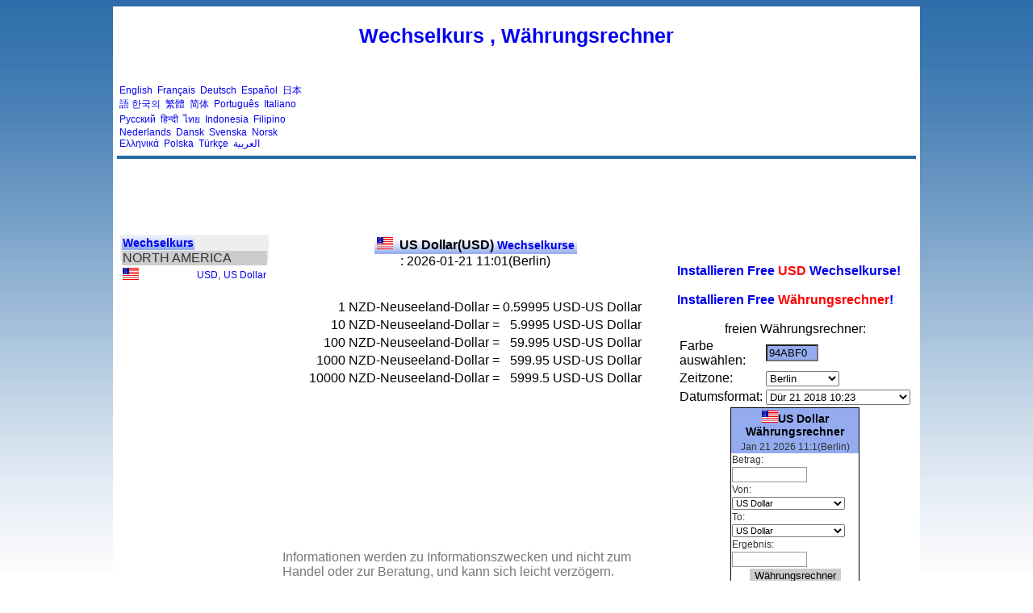

--- FILE ---
content_type: text/html; charset=UTF-8
request_url: https://www.exchangerateeuro.org/exchange-rate-converter.php?currency1=NZD-Neuseeland-Dollar&currency2=USD-US%20Dollar&rate=0.59995
body_size: 5402
content:

<html> 
<head> 

<meta http-equiv="Content-Type" content="text/html; charset=utf-8">
<title> Wechselkurs , Währungsrechner ,NZD-Neuseeland-Dollar,USD-US Dollar</title>
<meta NAME="description" CONTENT=" Wechselkurs , Wechselkurs , Währungsrechner , Foreign Wechselkurse,NZD-Neuseeland-Dollar,USD-US Dollar">
<meta name="keywords" content=" Wechselkurs , Wechselkurs , Währungsrechner , Foreign Wechselkurse,NZD-Neuseeland-Dollar,USD-US Dollar">

<meta name="robots" content="all">
<meta NAME="distribution" CONTENT="global">
<meta name="revisit-after" content="14 Days">
<link href="style.css" type="text/css" rel="stylesheet"> 
<link REL = "Shortcut Icon" href="my.ico">
 
<style type="text/css"> 
body {
	margin:0;
	padding:0;
}
</style> 

</head> 
<BODY  class="yui-skin-sam"> 
 
<!-- content --> 
<div id="content-wrap"> 
<div id="content"> 
 
<!-- main --> 
<div id="main"> 
 

<h1><a href='/'>Wechselkurs , Währungsrechner</a></h1>
<table border=0 width=100%><tr><td width=300>
<div style="font-size:12px">
<a href='http://www.exchangerateusd.com'>English</a>&nbsp; <a href='http://www.rateq.com'>Français</a>&nbsp; <a href="https://www.exchangerateeuro.org">Deutsch</a>&nbsp; <a href='http://www.rateq.net'>Español</a>&nbsp; <a href='http://www.rateq.org'>日本語</a>&nbsp;<a href='http://kr.rateq.com'>한국의</a>&nbsp;  <a href='http://www.forexconverter.org'>繁體</a>&nbsp; <a href='http://www.forexq.net'>简体</a>&nbsp; <a href='http://pt.rateq.com'>Português</a>&nbsp; <a href='http://it.rateq.com'>Italiano</a>&nbsp; <a href='http://ru.rateq.com'>Русский</a>&nbsp; <a href='http://in.rateq.com'>हिन्दी</a>&nbsp; <a href='http://th.rateq.com'>ไทย</a>&nbsp; <a href='http://id.rateq.com'>Indonesia</a>&nbsp; <a href='http://ph.rateq.com'>Filipino</a>&nbsp; <a href='http://nl.rateq.com'>Nederlands</a>&nbsp; <a href='http://dk.rateq.com'>Dansk</a>&nbsp; <a href='http://se.rateq.com'>Svenska</a>&nbsp; <a href='http://no.rateq.com'>Norsk</a>&nbsp; <a href='http://gr.rateq.com'>Ελληνικά</a>&nbsp; <a href='http://pl.rateq.com'>Polska</a>&nbsp; <a href='http://tr.rateq.com'>Türkçe</a>&nbsp; <a href='http://ar.rateq.com'>العربية</a>
</div>
</td>
<td align=right>


<script type="text/javascript"><!--
google_ad_client = "ca-pub-9991180593705090";
/* exchangerateeuro-728 */
google_ad_slot = "0537202047";
google_ad_width = 728;
google_ad_height = 90;
//-->
</script>
<script type="text/javascript" src="https://pagead2.googlesyndication.com/pagead/show_ads.js">
</script>



</td></tr></table>

<!-- AddThis Button BEGIN -->
<div class="addthis_toolbox addthis_default_style " addthis:url="http://www.exchangerateeuro.org">
<a class="addthis_button_preferred_1"></a>
<a class="addthis_button_preferred_2"></a>
<a class="addthis_button_preferred_3"></a>
<a class="addthis_button_preferred_4"></a>
<a class="addthis_button_compact"></a>
<a class="addthis_counter addthis_bubble_style"></a>
<a class="addthis_button_google_plusone" g:plusone:size="medium"></a>
<a class="addthis_button_tweet"></a>
<a class="addthis_button_facebook_like" fb:like:layout="button_count"></a>
</div>
<script type="text/javascript">var addthis_config = {"data_track_addressbar":true};</script>
<script type="text/javascript" src="//s7.addthis.com/js/300/addthis_widget.js#pubid=ra-4e5c3c7609706f27"></script>
<!-- AddThis Button END -->

<div class="headhead" align="center"></div>



<script type="text/javascript"><!--
google_ad_client = "ca-pub-9991180593705090";
/* exchangerateeuro-728 */
google_ad_slot = "0537202047";
google_ad_width = 728;
google_ad_height = 90;
//-->
</script>
<script type="text/javascript" src="https://pagead2.googlesyndication.com/pagead/show_ads.js">
</script>




<style type="text/css">
.clip_button {
  text-align: center;
  border: 1px solid black;
  background-color:#0744a8;
  color:#ffffff;
  border:1px solid #3774a8;
	-moz-border-radius: 5px;
  -webkit-border-radius: 5px;
  font-size:15px;
	font-weight:bold;
  margin: 8px;
  padding: 8px;
  cursor:pointer;
}
.clip_button.zeroclipboard-is-hover { background-color: #2754a8;cursor:pointer; }
.clip_button.zeroclipboard-is-active { background-color: #2754a8;cursor:pointer; }
</style>

 
<table align="center" cellpadding="4" cellspacing="0"> 
<tr>
<td width=190 valign=top>
	<table border=0 class="grey"><tr><td class="topmenu" colspan=3><a href='/'>Wechselkurs</a><tr><td colspan=3 style='background-color:#cccccc;font-size:16px;font-family:arial;'>NORTH AMERICA<tr><td width=0><a href='/USD' alt='USD US Dollar' title='USD US Dollar'><img src='/images/USD.gif' alt='USD' title='USD' border=0></a>&nbsp;&nbsp;&nbsp;&nbsp;<td><a href='/USD' alt='USD' title='USD'>USD</a>,<td><a href='/USD' alt='US Dollar' title='US Dollar'>US Dollar</a></table></td>

<td valign=top align=center>
	
<table class="topmenu2"><tr><td><a href="/">
<img src='images/USD.gif'>&nbsp;&nbsp;<font size=3 color=black>US Dollar(USD)</font>
Wechselkurse<br></font></a>
</td></tr>
</table>
<br>
: 2026-01-21 11:01(Berlin)
<div align=center>



<br><br>
<table>
<tr align=right><td>1</td><td>NZD-Neuseeland-Dollar</td><td>=</td><td>0.59995</td><td>USD-US Dollar</td></tr>
<tr align=right><td>10</td><td>NZD-Neuseeland-Dollar</td><td>=</td><td>5.9995</td><td>USD-US Dollar</td></tr>
<tr align=right><td>100</td><td>NZD-Neuseeland-Dollar</td><td>=</td><td>59.995</td><td>USD-US Dollar</td></tr>
<tr align=right><td>1000</td><td>NZD-Neuseeland-Dollar</td><td>=</td><td>599.95</td><td>USD-US Dollar</td></tr>
<tr align=right><td>10000</td><td>NZD-Neuseeland-Dollar</td><td>=</td><td>5999.5</td><td>USD-US Dollar</td></tr>
</table>
	
	<br>
	<br><br><br><br><br><br><br><br><br><br>
	<table width=100% style="color: #777777;">
	<tr><td>
	Informationen werden zu Informationszwecken und nicht zum Handel oder zur Beratung, und kann sich leicht verzögern.
	</td></tr>
	</table>

</div>

</td>

<td width=200 valign=top>
	<br><br>
<a href='forex_quote_widget.php?c=USD'><b>Installieren Free <font color=red>USD</font> Wechselkurse!</b></a>

<br><br>
<a href='forex_convert_widget.php?c=USD'><b>Installieren Free <font color=red>Währungsrechner</font>!</b></a>

<br>
<br>
<center>
freien Währungsrechner:
</center>

<script language="javascript"> 
var hexch = ["0", "1", "2", "3", "4", "5", "6", "7", "8", "9", "a", "b", "c", "d", "e", "f"]; var hexStr ="0123456789abcdef"; function ToHex(n){   var h, l;   n = Math.round(n);   l = n % 16;   h = Math.floor((n / 16)) % 16;   return (hexch[h] + hexch[l]); } function RGB2Color(r, g, b){   var r, g, b;   return ( '#' + ToHex(r) + ToHex(g) + ToHex(b)); } //#FFFFFF 
function Color2RGB(strhex){   r = hexStr.indexOf(strhex.charAt(1))*16 + hexStr.indexOf(strhex.charAt(2));   g = hexStr.indexOf(strhex.charAt(3))*16 + hexStr.indexOf(strhex.charAt(4));   b = hexStr.indexOf(strhex.charAt(5))*16 + hexStr.indexOf(strhex.charAt(6));   return (r+","+g+","+b) }

function setcolor(mycolor){
	oldcolor=document.getElementById("xcolorc1_1").style.background;
	if (oldcolor=='')
		oldcolor='#94abf0';	
	if (oldcolor.indexOf('rgb') != -1){
		oldcolor=oldcolor.replace("rgb(","").replace(")","");
		var words = oldcolor.split(',');
		oldcolor=RGB2Color(words[0],words[1],words[2]);
	}
	myre=new RegExp(""+oldcolor.replace("#","")+"","gi");
	
	document.getElementById("xcolorc1_1").style.background=mycolor;
	document.getElementById("xcolorc1_2").style.background=mycolor;
	document.getElementById("xcolorc1_3").style.background=mycolor;
	document.getElementById('cpicker1').color.fromString(mycolor.replace("#",""));
	myhtml=document.getElementById("mycode1").value;
	myhtml=myhtml.replace(myre,mycolor.replace("#",""));
	document.getElementById("mycode1").value=myhtml;
	//clip1.setText( document.getElementById("mycode1").value );

	document.getElementById("xcolors1_1").style.background=mycolor;
	document.getElementById("xcolors1_2").style.background=mycolor;
	document.getElementById("xcolors1_3").style.background=mycolor;
	document.getElementById('cpickers1').color.fromString(mycolor.replace("#",""));
	myhtml=document.getElementById("mycodes1").value;
	myhtml=myhtml.replace(myre,mycolor.replace("#",""));
	document.getElementById("mycodes1").value=myhtml;
	//clips1.setText( document.getElementById("mycodes1").value );	
}

function setgmt(myindex,mycolor){
	oldcolor=document.getElementById("gmt_old").value;
	//oldcolor=document.getElementById("gmt_1").options[document.getElementById("gmt_1").options.selectedIndex].value;
	if (oldcolor=='')
		oldcolor='Europe/Berlin';
	
	if (oldcolor==mycolor)
		return;
	myre=new RegExp(oldcolor,"gi");
	document.getElementById("gmt_1").options.selectedIndex=myindex;
	document.getElementById("gmt_2").options.selectedIndex=myindex;

	myhtml=document.getElementById("mycode1").value;
	myhtml=myhtml.replace(oldcolor,mycolor);
	document.getElementById("mycode1").value=myhtml;
	//clip1.setText( document.getElementById("mycode1").value );

	myhtml=document.getElementById("mycodes1").value;
	myhtml=myhtml.replace(oldcolor,mycolor);
	document.getElementById("mycodes1").value=myhtml;
	//clips1.setText( document.getElementById("mycodes1").value );

	document.getElementById("gmt_old").value=mycolor;
	alert('ok!');
}

function bao(myindex,mycolor){
	oldcolor=document.getElementById("timeformat_old").value;
	//oldcolor=document.getElementById("gmt_1").options[document.getElementById("gmt_1").options.selectedIndex].value;
	if (oldcolor=='')
		oldcolor='1';
	
	if (oldcolor==mycolor)
		return;

	oldone= "&tf=" + oldcolor;
	newone= "&tf=" + mycolor;

	myre=new RegExp(oldcolor,"gi");
	document.getElementById("timeformat_1").options.selectedIndex=myindex;
	document.getElementById("timeformat_2").options.selectedIndex=myindex;

	myhtml=document.getElementById("mycode1").value;
	myhtml=myhtml.replace(oldone,newone);
	document.getElementById("mycode1").value=myhtml;
	//clip1.setText( document.getElementById("mycode1").value );

	myhtml=document.getElementById("mycodes1").value;
	myhtml=myhtml.replace(oldone,newone);
	document.getElementById("mycodes1").value=myhtml;
	//clips1.setText( document.getElementById("mycodes1").value );

	
	document.getElementById("timeformat_old").value=mycolor;
	alert('ok!');
}

</script>
<script type="text/javascript" src="jscolor/jscolor.js"></script>

<input type=hidden id="gmt_old" name="gmt_old" value="Europe/Berlin">
<input type="hidden" id="timeformat_old" name="timeformat_old" value="1">

<div align=center>
<table><tr><td>Farbe auswählen:</td><td>
<input class="color {pickerPosition:'right'}" id="cpicker1" value="94abf0" onchange="setcolor('#'+this.color);" size=6>
</td></tr>
<tr><td>
Zeitzone:</td>
<td>
<select id=gmt_1 name=gmt_1 onchange="setgmt(this.options.selectedIndex,this.options[this.options.selectedIndex].value);">
<option value="Europe/Berlin">Berlin</option>
<option value="GMT-12">GMT-12</option>
<option value="GMT-11">GMT-11</option>
<option value="GMT-10">GMT-10</option>
<option value="GMT-9.5">GMT-09:30</option>
<option value="GMT-9">GMT-09</option>
<option value="GMT-8">GMT-08</option>
<option value="GMT-7">GMT-07</option>
<option value="GMT-6">GMT-06</option>
<option value="GMT-5">GMT-05</option>
<option value="GMT-4">GMT-04</option>
<option value="GMT-3.5">GMT-03:30</option>
<option value="GMT-3">GMT-03</option>
<option value="GMT-2.5">GMT-02:30</option>
<option value="GMT-2">GMT-02</option>
<option value="GMT-1">GMT-01</option>
<option value="GMT0">GMT+00</option>
<option value="GMT+1">GMT+01</option>
<option value="GMT+2">GMT+02</option>
<option value="GMT+3">GMT+03</option>
<option value="GMT+3.5">GMT+03:30</option>
<option value="GMT+4">GMT+04</option>
<option value="GMT+4.5">GMT+04:30</option>
<option value="GMT+5">GMT+05</option>
<option value="GMT+5.5">GMT+05:30</option>
<option value="GMT+6">GMT+06</option>
<option value="GMT+6.5">GMT+06:30</option>
<option value="GMT+7">GMT+07</option>
<option value="GMT+7.5">GMT+07:30</option>
<option value="GMT+8">GMT+08</option>
<option value="GMT+9">GMT+09</option>
<option value="GMT+9.5">GMT+09:30</option>
<option value="GMT+10">GMT+10</option>
<option value="GMT+10.5">GMT+10:30</option>
<option value="GMT+11">GMT+11</option>
<option value="GMT+11.5">GMT+11:30</option>
<option value="GMT+12">GMT+12</option>
<option value="GMT+13">GMT+13</option>
<option value="GMT+14">GMT+14</option>
</select>
</td>
</tr>
<tr><td>
Datumsformat:</td>
<td>
<select name="timeformat_1" id="timeformat_1" onchange="bao(this.options.selectedIndex,this.options[this.options.selectedIndex].value)">
<option value=1>Dür 21 2018 10:23</option>
<option value=2>21 Dür 2018 10:23</option>
<option value=3>5/21/2018 10:23</option>
<option value=4>21/5/2018 10:23</option>
<option value=5>2018/5/21 10:23</option>
<option value=6>2018-5-21 10:23</option>
<option value=7>Dür 21 2018 Montag 10:23</option>
<option value=8>21 Dür 2018 Montag 10:23</option>
<option value=9>5/21/2018 Montag 10:23</option>
<option value=10>21/5/2018 Montag 10:23</option>
<option value=11>2018/5/21 Montag 10:23</option>
<option value=12>2018-5-21 Montag 10:23</option>
<option value=13>2018 5 21 Montag 10:23</option>
<option value=14>Montag, Dür 21 2018 10:23</option>
<option value=15>Montag, 21 Dür 2018 10:23</option>
<option value=16>Montag Dür 21 2018 10:23</option>
<option value=17>Montag 21 Dür 2018 10:23</option>
</select>
</td>
</tr>
</table>
</div>
<div align="center">
<!--copy begin here:-->
<style type="text/css">#fx_convert_1 br {display:none;}</style><div style="width:160px;text-align:center;" id="fx_convert_1"><div id="xcolorc1_1" style="border:1px solid #000;background-color:#94abf0;padding: 0px 0px;margin: 0px 0px;align:center;overflow:hidden;"><div id="xcolorc1_2" style="font-size:12px;color:#183a00;line-height:16px;font-family: arial; font-weight:bold;background:#94abf0;padding: 3px 1px;text-align:center;"><a href="https://www.exchangerateeuro.org/USD" alt="USD US Dollar Währungsrechner" title="USD US Dollar Währungsrechner" id="forex2_linkc1" style="color:#000000;font-size:14px;text-decoration:none;line-height:16px;font-family: arial;"><img src="https://www.exchangerateeuro.org/images/USD.gif" border="0" style="margin:0;padding:0;border:0;" />US Dollar Währungsrechner</a></div><script src="https://www.exchangerateeuro.org/z.php?z=de_USDc1&c=94abf0&tz=Europe/Berlin&tf=1"></script></div><div style="text-align:center;"><a href="https://www.exchangerateeuro.org/" style="font-size:12px;">Währungsrechner</a></div></div>
<!--copy end here:-->
</div>

<center>
<button id="copy1" data-clipboard-target="mycode1" class="clip_button">In Zwischenablage kopieren</button>
<br>
<textarea id='mycode1' cols=15 rows=5 onClick="select_all('mycode1');">
<!--copy begin here:-->
<style type="text/css">#fx_convert_1 br {display:none;}</style><div style="width:160px;text-align:center;" id="fx_convert_1"><div id="xcolorc1_1" style="border:1px solid #000;background-color:#94abf0;padding: 0px 0px;margin: 0px 0px;align:center;overflow:hidden;"><div id="xcolorc1_2" style="font-size:12px;color:#183a00;line-height:16px;font-family: arial; font-weight:bold;background:#94abf0;padding: 3px 1px;text-align:center;"><a href="http://www.exchangerateeuro.org/USD" alt="USD US Dollar Währungsrechner" title="USD US Dollar Währungsrechner" id="forex2_linkc1" style="color:#000000;font-size:14px;text-decoration:none;line-height:16px;font-family: arial;" ><img src="http://www.exchangerateeuro.org/images/USD.gif" border="0" style="margin:0;padding:0;border:0;" />US Dollar Währungsrechner</a></div><script src="http://www.exchangerateeuro.org/z.php?z=de_USDc1&c=94abf0&tz=Europe/Berlin&tf=1"></script></div><div style="text-align:center;"><a href="http://www.exchangerateeuro.org/" style="font-size:12px;">Währungsrechner</a></div></div>
<!--copy end here:-->
</textarea>
</center>
<br><br><br><br>
<a href='forex_quote_widget.php?c=USD'><b>More <font color=red>USD</font> Wechselkurse!</b></a>
<br>
<br>
<br>
<br>
<br>
<br>
<br>
<br>
<center>
Wechselkurse Rechner:
</center>
<div align=center>
<table><tr><td>Farbe auswählen:</td><td>
<input class="color {pickerPosition:'right'}" id="cpickers1" value="94abf0" onchange="setcolor('#'+this.color);" size=6>
</td></tr>
<tr><td>
Zeitzone:</td>
<td>
<select id=gmt_2 name=gmt_2 onchange="setgmt(this.options.selectedIndex,this.options[this.options.selectedIndex].value);">
<option value="Europe/Berlin">Berlin</option>
<option value="GMT-12">GMT-12</option>
<option value="GMT-11">GMT-11</option>
<option value="GMT-10">GMT-10</option>
<option value="GMT-9.5">GMT-09:30</option>
<option value="GMT-9">GMT-09</option>
<option value="GMT-8">GMT-08</option>
<option value="GMT-7">GMT-07</option>
<option value="GMT-6">GMT-06</option>
<option value="GMT-5">GMT-05</option>
<option value="GMT-4">GMT-04</option>
<option value="GMT-3.5">GMT-03:30</option>
<option value="GMT-3">GMT-03</option>
<option value="GMT-2.5">GMT-02:30</option>
<option value="GMT-2">GMT-02</option>
<option value="GMT-1">GMT-01</option>
<option value="GMT0">GMT+00</option>
<option value="GMT+1">GMT+01</option>
<option value="GMT+2">GMT+02</option>
<option value="GMT+3">GMT+03</option>
<option value="GMT+3.5">GMT+03:30</option>
<option value="GMT+4">GMT+04</option>
<option value="GMT+4.5">GMT+04:30</option>
<option value="GMT+5">GMT+05</option>
<option value="GMT+5.5">GMT+05:30</option>
<option value="GMT+6">GMT+06</option>
<option value="GMT+6.5">GMT+06:30</option>
<option value="GMT+7">GMT+07</option>
<option value="GMT+7.5">GMT+07:30</option>
<option value="GMT+8">GMT+08</option>
<option value="GMT+9">GMT+09</option>
<option value="GMT+9.5">GMT+09:30</option>
<option value="GMT+10">GMT+10</option>
<option value="GMT+10.5">GMT+10:30</option>
<option value="GMT+11">GMT+11</option>
<option value="GMT+11.5">GMT+11:30</option>
<option value="GMT+12">GMT+12</option>
<option value="GMT+13">GMT+13</option>
<option value="GMT+14">GMT+14</option>
</select>
</td>
</tr>
<tr><td>
Datumsformat:</td>
<td>
<select name="timeformat_2" id="timeformat_2" onchange="bao(this.options.selectedIndex,this.options[this.options.selectedIndex].value)">
<option value=1>Dür 21 2018 10:23</option>
<option value=2>21 Dür 2018 10:23</option>
<option value=3>5/21/2018 10:23</option>
<option value=4>21/5/2018 10:23</option>
<option value=5>2018/5/21 10:23</option>
<option value=6>2018-5-21 10:23</option>
<option value=7>Dür 21 2018 Montag 10:23</option>
<option value=8>21 Dür 2018 Montag 10:23</option>
<option value=9>5/21/2018 Montag 10:23</option>
<option value=10>21/5/2018 Montag 10:23</option>
<option value=11>2018/5/21 Montag 10:23</option>
<option value=12>2018-5-21 Montag 10:23</option>
<option value=13>2018 5 21 Montag 10:23</option>
<option value=14>Montag, Dür 21 2018 10:23</option>
<option value=15>Montag, 21 Dür 2018 10:23</option>
<option value=16>Montag Dür 21 2018 10:23</option>
<option value=17>Montag 21 Dür 2018 10:23</option>
</select>
</td>
</tr>
</table>
</div>
<div align="center">
<!--copy begin here:-->
<div style="width:150px;text-align:center;"><div id="xcolors1_1" style="border:1px solid #000;background-color:#94abf0;padding: 0px 0px;margin: 0px 0px;align:center;overflow:hidden;"><div id="xcolors1_2" style="font-size:12px;color:#183a00;line-height:16px;font-family: arial; font-weight:bold;background:#94abf0;padding: 3px 1px;text-align:center;"><a href="https://www.exchangerateeuro.org/USD" alt="USD US Dollar Wechselkurse" title="USD US Dollar Wechselkurse" id="forex2_links" style="color:#000000;font-size:14px;text-decoration:none;line-height:16px;font-family: arial;"><img src="https://www.exchangerateeuro.org/images/USD.gif" border="0" style="margin:0;padding:0;border:0;" />US Dollar Wechselkurse</a></div><script src="https://www.exchangerateeuro.org/z.php?z=de_USDs&c=94abf0&tz=Europe/Berlin&tf=1"></script></div><div style="text-align:center;"><a href="https://www.exchangerateeuro.org/" style="font-size:12px;">Wechselkurse</a></div></div>
<!--copy end here:-->
</div>

<center>
<button id="copys1" data-clipboard-target="mycodes1" class="clip_button">In Zwischenablage kopieren</button>
<br>
<textarea id='mycodes1' cols=15 rows=5 onClick="select_all('mycodes1');">
<!--copy begin here:-->
<div style="width:150px;text-align:center;"><div id="xcolors1_1" style="border:1px solid #000;background-color:#94abf0;padding: 0px 0px;margin: 0px 0px;align:center;overflow:hidden;"><div id="xcolors1_2" style="font-size:12px;color:#183a00;line-height:16px;font-family: arial; font-weight:bold;background:#94abf0;padding: 3px 1px;text-align:center;"><a href="http://www.exchangerateeuro.org/USD" alt="USD US Dollar Wechselkurse" title="USD US Dollar Wechselkurse" id="forex2_links" style="color:#000000;font-size:14px;text-decoration:none;line-height:16px;font-family: arial;" ><img src="http://www.exchangerateeuro.org/images/USD.gif" border="0" style="margin:0;padding:0;border:0;" />US Dollar Wechselkurse</a></div><script src="http://www.exchangerateeuro.org/z.php?z=de_USDs&c=94abf0&tz=Europe/Berlin&tf=1"></script></div><div style="text-align:center;"><a href="http://www.exchangerateeuro.org/" style="font-size:12px;">Wechselkurse</a></div></div>
<!--copy end here:-->
</textarea>
</center>
<br><br><br><br>
<a href='forex_convert_widget.php?c=USD'><b>More Free <font color=red>Währungsrechner</font> Widget!</b></a>
<br><br>
<br><br><br><br><br><br><br><br><br><br><br><br><br>
Wechselkurse:<br>

<script language="javascript" type="text/javascript">
function gg_g(u){
	tmp = u.replace(/\.\./g, ".");
	window.open(tmp);
	return false;
}
</script> 


<table width="100%" border="0">
<tr>
<td>
</td>
</tr>
</table>
</td>
</tr> 
</table>

<br>

</div> 
<!-- main --> 


<!-- content --> 
</div>
</div>		

﻿
<center>
<br>
<br><br>
<font color=#aaaaaa>
<a href='/'>Wechselkurs</a> ©2005-2009
<br>
|<a href="http://www.auexchangerate.com" >Best Bank Exchange Rate</a>
|<a href="http://www.exchangerateusd.com" >Currency Exchange Rate widget</a>
|<a href="http://www.rateq.org" >為替レート</a>
|<a href="https://www.exchangerateeuro.org">Wechselkurs</a>
|<a href="http://www.goldgoldprice.com" >gold price</a>
|<a href="http://www.oiloilprice.com" >oil price</a>
|<a href="/disclaimer.html" >disclaimer</a>

|<a href="http://www.golfcoursecountry.com">golf course usa</a>
|<a href="http://de.companydirectorylist.com" >Branchenbücher , Firmenverzeichnisse</a>
|<a href="http://de.postalcodecountry.com" >Postleitzahl , PLZ</a>
|<a href="http://www.zipcodecountry.com" >USA Postal Code,ZIP Code</a>
</font>

<br><br>
</center>

<script type="text/javascript">
var gaJsHost = (("https:" == document.location.protocol) ? "https://ssl." : "http://www.");
document.write(unescape("%3Cscript src='" + gaJsHost + "google-analytics.com/ga.js' type='text/javascript'%3E%3C/script%3E"));
</script>
<script type="text/javascript">
try {
var pageTracker = _gat._getTracker("UA-1100044-43");
pageTracker._trackPageview();
} catch(err) {}</script>

<script defer src="https://static.cloudflareinsights.com/beacon.min.js/vcd15cbe7772f49c399c6a5babf22c1241717689176015" integrity="sha512-ZpsOmlRQV6y907TI0dKBHq9Md29nnaEIPlkf84rnaERnq6zvWvPUqr2ft8M1aS28oN72PdrCzSjY4U6VaAw1EQ==" data-cf-beacon='{"version":"2024.11.0","token":"d3c8c3e0ad754708aa9ea9bbef0960d1","r":1,"server_timing":{"name":{"cfCacheStatus":true,"cfEdge":true,"cfExtPri":true,"cfL4":true,"cfOrigin":true,"cfSpeedBrain":true},"location_startswith":null}}' crossorigin="anonymous"></script>
</body> 
</html> 


<script type="text/javascript" src="/ZeroClipboard.min.js"></script>
<script language="javascript"> 
	var hasFlash = false;
	try {
	  var fo = new ActiveXObject('ShockwaveFlash.ShockwaveFlash');
	  if (fo) {
	    hasFlash = true;
	  }
	} catch (e) {
	  if (navigator.mimeTypes
	        && navigator.mimeTypes['application/x-shockwave-flash'] != undefined
	        && navigator.mimeTypes['application/x-shockwave-flash'].enabledPlugin) {
	    hasFlash = true;
	  }
	}

	if(hasFlash){
		ZeroClipboard.config( { swfPath: "/ZeroClipboard.swf" } );			
		
		var copy1 = new ZeroClipboard( document.getElementById('copy1') );
		copy1.on( 'ready', function(event) {
			copy1.on( 'aftercopy', function(event) {
			alert("Der Code wurde erfolgreich kopiert! Jetzt brauchen Sie nur noch fügen Sie ihn in Ihre Website.");
			} );
		} );
	
		var copys1 = new ZeroClipboard( document.getElementById('copys1') );
		copys1.on( 'ready', function(event) {
			copys1.on( 'aftercopy', function(event) {
			alert("Der Code wurde erfolgreich kopiert! Jetzt brauchen Sie nur noch fügen Sie ihn in Ihre Website.");
			} );
		} );

	}else{
		
		copy1.onclick=function(){
			txt=this.getAttribute("data-clipboard-target");
			txt=document.getElementById(txt).value;
			prompt("Please Select All and Copy:", txt);
		};
		copys1.onclick=function(){
			txt=this.getAttribute("data-clipboard-target");
			txt=document.getElementById(txt).value;
			prompt("Please Select All and Copy:", txt);
		};

	}

function select_all(obj){ 
var text_val=document.getElementById(obj);
text_val.focus();
text_val.select();
}

function Click(){ 
window.event.returnValue=false; 
} 
document.oncontextmenu=Click;
</script>


--- FILE ---
content_type: text/html; charset=UTF-8
request_url: https://www.exchangerateeuro.org/z.php?z=de_USDc1&c=94abf0&tz=Europe/Berlin&tf=1
body_size: 1258
content:
var trate_time='2025,12,21,11,01(Berlin)';var tttime=new Date(2025,12,21,11,01);var tttime2='(Berlin)';var tformat=1;          

var trate_vvv=document.getElementById("forex2_linkc1"),trate_ok=false;if(typeof(trate_vvv)=="object")if((trate_vvv.getAttribute("href")).toLowerCase().indexOf("exchangerateeuro")!=-1)trate_ok=true;if(trate_ok==false)alert("link error, please get full code from http://www.exchangerateeuro.org");function curr_cal(){var A=document.getElementById("curr_fromvalue").value,_=document.getElementById("curr_from").value,$=document.getElementById("curr_to").value;document.getElementById("curr_tovalue").value=Math.round(A*$/_*100)/100}if(typeof(tttime)=="object"){mytype=tformat;var clock_hours=tttime.getHours(),clock_minutes=tttime.getMinutes(),clock_seconds=tttime.getSeconds(),nday=tttime.getDay();if(nday==0)nday="Son";else if(nday==1)nday="Mon";else if(nday==2)nday="Die";else if(nday==3)nday="Mit";else if(nday==4)nday="Don";else if(nday==5)nday="Fre";else if(nday==6)nday="Sam";var nmonth=tttime.getMonth(),ntoday=tttime.getDate(),nyear=tttime.getYear();if(nyear<=99)nyear="19"+nyear;if((nyear>99)&&(nyear<2000))nyear+=1900;var nmonth_f="";if(nmonth==0)nmonth_f="Jan";else if(nmonth==1)nmonth_f="Feb";else if(nmonth==2)nmonth_f="Mär";else if(nmonth==3)nmonth_f="Apr";else if(nmonth==4)nmonth_f="Mai";else if(nmonth==5)nmonth_f="Jun";else if(nmonth==6)nmonth_f="Jul";else if(nmonth==7)nmonth_f="Aug";else if(nmonth==8)nmonth_f="Sep";else if(nmonth==9)nmonth_f="Okt";else if(nmonth==10)nmonth_f="Nov";else if(nmonth==11)nmonth_f="Dez";nmonth=nmonth+1;var tmp="",chi_day=" "+""+"",chi_month=" "+""+"",chi_year=" "+""+"";if(mytype==1)tmp=nmonth_f+" "+ntoday+chi_day+""+nyear+" "+clock_hours+":"+clock_minutes;else if(mytype==2)tmp=ntoday+chi_day+""+nmonth_f+" "+nyear+" "+clock_hours+":"+clock_minutes;else if(mytype==3)tmp=nmonth+"/"+ntoday+"/"+nyear+" "+clock_hours+":"+clock_minutes;else if(mytype==4)tmp=ntoday+"/"+nmonth+"/"+nyear+" "+clock_hours+":"+clock_minutes;else if(mytype==5)tmp=nyear+"/"+nmonth+"/"+ntoday+" "+clock_hours+":"+clock_minutes;else if(mytype==6)tmp=nyear+"-"+nmonth+"-"+ntoday+" "+clock_hours+":"+clock_minutes;else if(mytype==7)tmp=nmonth_f+" "+ntoday+chi_day+""+nyear+" "+nday+" "+clock_hours+":"+clock_minutes;else if(mytype==8)tmp=ntoday+chi_day+""+nmonth_f+" "+nyear+" "+nday+" "+clock_hours+":"+clock_minutes;else if(mytype==9)tmp=nmonth+"/"+ntoday+"/"+nyear+" "+nday+" "+clock_hours+":"+clock_minutes;else if(mytype==10)tmp=ntoday+"/"+nmonth+"/"+nyear+" "+nday+" "+clock_hours+":"+clock_minutes;else if(mytype==11)tmp=nyear+"/"+nmonth+"/"+ntoday+" "+nday+" "+clock_hours+":"+clock_minutes;else if(mytype==12)tmp=nyear+"-"+nmonth+"-"+ntoday+" "+nday+" "+clock_hours+":"+clock_minutes;else if(mytype==13)tmp=nyear+chi_year+""+nmonth+chi_month+""+ntoday+chi_day+""+nday+" "+clock_hours+":"+clock_minutes;else if(mytype==14)tmp=nday+", "+nmonth_f+" "+ntoday+chi_day+""+nyear+" "+clock_hours+":"+clock_minutes;else if(mytype==15)tmp=nday+", "+ntoday+chi_day+""+nmonth_f+" "+nyear+" "+clock_hours+":"+clock_minutes;else if(mytype==16)tmp=nday+" "+nmonth_f+" "+ntoday+chi_day+""+nyear+" "+clock_hours+":"+clock_minutes;else if(mytype==17)tmp=nday+" "+ntoday+chi_day+""+nmonth_f+" "+nyear+" "+clock_hours+":"+clock_minutes;trate_time=tmp+tttime2}document.write("<table width='100%'  style='text-align:left;background-color:#ffffff;color:#333333;font-size:12px;border:0' border=0 cellspacing=0><tr><td id=xcolorc1_3 style='align:center;text-align:center;background-color:#94abf0;'>"+trate_time+"</td></tr><tr><td>Betrag:</td></tr><tr><td><input type='text' id='curr_fromvalue' onkeyup='curr_cal()' size=10 style='background-color:#ffffff;color:#000;text-decoration:none;font-family: arial;rial;border:1px solid #999;padding:1px!important;'></td></tr><tr><td>Von:</td></tr><tr><td><select id='curr_from' onchange='curr_cal()' style='font-family: Arial, Verdana, Helvetica, sans-serif;font-size: 11px;font-weight: normal;text-align: left;width: 140px;'><option value='1'>---NORTH AMERICA---</option><option value='1' selected>US Dollar</option></select></td></tr><tr><td>To:</td></tr><tr><td><select id='curr_to' onchange='curr_cal()' style='font-family: Arial, Verdana, Helvetica, sans-serif;font-size: 11px;font-weight: normal;text-align: left;width: 140px;'><option value='1'>---NORTH AMERICA---</option><option value='1' selected>US Dollar</option></select></td></tr><tr><td>Ergebnis:</td></tr><tr><td><input type='text' id='curr_tovalue' onkeyup='curr_cal()' size=10 style='background-color:#ffffff;color:#000;text-decoration:none;font-family: arial;rial;border:1px solid #999;padding:1px!important;'></td></tr><tr><td style='text-align:center;'><input type='button' style='background-color:#ccc;color:#000;border:0 none;cursor:pointer;' value='Währungsrechner' onclick='curr_cal()'></td></tr></table>")


--- FILE ---
content_type: text/html; charset=UTF-8
request_url: https://www.exchangerateeuro.org/z.php?z=de_USDs&c=94abf0&tz=Europe/Berlin&tf=1
body_size: 1045
content:
var trate_time='2025,12,21,11,01(Berlin)';var tttime=new Date(2025,12,21,11,01);var tttime2='(Berlin)';var tformat=1;          
var trate_vvv=document.getElementById("forex2_links"),trate_ok=false;if(trate_vvv!=null)if(typeof(trate_vvv)=="object")if((trate_vvv.getAttribute("href")).toLowerCase().indexOf("exchangerateeuro")!=-1)trate_ok=true;if(trate_ok==false)alert("link error, please get full code from http://www.exchangerateeuro.org");if(typeof(tttime)=="object"){mytype=tformat;var clock_hours=tttime.getHours();if(clock_hours<10)clock_hours="0"+clock_hours;var clock_minutes=tttime.getMinutes();if(clock_minutes<10)clock_minutes="0"+clock_minutes;var clock_seconds=tttime.getSeconds(),nday=tttime.getDay();if(nday==0)nday="Son";else if(nday==1)nday="Mon";else if(nday==2)nday="Die";else if(nday==3)nday="Mit";else if(nday==4)nday="Don";else if(nday==5)nday="Fre";else if(nday==6)nday="Sam";var nmonth=tttime.getMonth(),ntoday=tttime.getDate(),nyear=tttime.getYear();if(nyear<=99)nyear="19"+nyear;if((nyear>99)&&(nyear<2000))nyear+=1900;var nmonth_f="";if(nmonth==0)nmonth_f="Jan";else if(nmonth==1)nmonth_f="Feb";else if(nmonth==2)nmonth_f="Mär";else if(nmonth==3)nmonth_f="Apr";else if(nmonth==4)nmonth_f="Mai";else if(nmonth==5)nmonth_f="Jun";else if(nmonth==6)nmonth_f="Jul";else if(nmonth==7)nmonth_f="Aug";else if(nmonth==8)nmonth_f="Sep";else if(nmonth==9)nmonth_f="Okt";else if(nmonth==10)nmonth_f="Nov";else if(nmonth==11)nmonth_f="Dez";nmonth=nmonth+1;var tmp="",chi_day=" "+""+"",chi_month=" "+""+"",chi_year=" "+""+"";if(mytype==1)tmp=nmonth_f+" "+ntoday+chi_day+" "+nyear+" "+clock_hours+":"+clock_minutes;else if(mytype==2)tmp=ntoday+chi_day+""+nmonth_f+" "+nyear+" "+clock_hours+":"+clock_minutes;else if(mytype==3)tmp=nmonth+"/"+ntoday+"/"+nyear+" "+clock_hours+":"+clock_minutes;else if(mytype==4)tmp=ntoday+"/"+nmonth+"/"+nyear+" "+clock_hours+":"+clock_minutes;else if(mytype==5)tmp=nyear+"/"+nmonth+"/"+ntoday+" "+clock_hours+":"+clock_minutes;else if(mytype==6)tmp=nyear+"-"+nmonth+"-"+ntoday+" "+clock_hours+":"+clock_minutes;else if(mytype==7)tmp=nmonth_f+" "+ntoday+chi_day+""+nyear+" "+nday+" "+clock_hours+":"+clock_minutes;else if(mytype==8)tmp=ntoday+chi_day+""+nmonth_f+" "+nyear+" "+nday+" "+clock_hours+":"+clock_minutes;else if(mytype==9)tmp=nmonth+"/"+ntoday+"/"+nyear+" "+nday+" "+clock_hours+":"+clock_minutes;else if(mytype==10)tmp=ntoday+"/"+nmonth+"/"+nyear+" "+nday+" "+clock_hours+":"+clock_minutes;else if(mytype==11)tmp=nyear+"/"+nmonth+"/"+ntoday+" "+nday+" "+clock_hours+":"+clock_minutes;else if(mytype==12)tmp=nyear+"-"+nmonth+"-"+ntoday+" "+nday+" "+clock_hours+":"+clock_minutes;else if(mytype==13)tmp=nyear+chi_year+""+nmonth+chi_month+""+ntoday+chi_day+""+nday+" "+clock_hours+":"+clock_minutes;else if(mytype==14)tmp=nday+", "+nmonth_f+" "+ntoday+chi_day+""+nyear+" "+clock_hours+":"+clock_minutes;else if(mytype==15)tmp=nday+", "+ntoday+chi_day+""+nmonth_f+" "+nyear+" "+clock_hours+":"+clock_minutes;else if(mytype==16)tmp=nday+" "+nmonth_f+" "+ntoday+chi_day+""+nyear+" "+clock_hours+":"+clock_minutes;else if(mytype==17)tmp=nday+" "+ntoday+chi_day+""+nmonth_f+" "+nyear+" "+clock_hours+":"+clock_minutes;trate_time=tmp+tttime2}document.write("<table style='background-color:#ffffff;color:#333333;font-size:12px;width:100%;border:0' border=0 cellspacing=0 width=100%><tr id=xcolors1_3 style='align:center;text-align:center;background-color:#94abf0;'><td colspan=2 style='text-align:center;'>"+trate_time+"</td></tr><tr  style='background-color:#ffffff'><td colspan=2 style='text-align:right;'>in USD</td></tr><tr  style='background-color:#eeeeee;font-size:12px;font-family:arial;'><td align=left><a href='http://www.exchangerateeuro.org/USD' style='text-decoration:none;color:#222222;'><img src='http://www.exchangerateeuro.org/images/USD.gif' style='margin:0;padding:0;border-style: none;'>&nbsp;&nbsp;USD</a><td style='text-align:right;'>1&nbsp;</table>")


--- FILE ---
content_type: text/html; charset=utf-8
request_url: https://www.google.com/recaptcha/api2/aframe
body_size: 268
content:
<!DOCTYPE HTML><html><head><meta http-equiv="content-type" content="text/html; charset=UTF-8"></head><body><script nonce="WylXKViq92Wo1uj2IhblzQ">/** Anti-fraud and anti-abuse applications only. See google.com/recaptcha */ try{var clients={'sodar':'https://pagead2.googlesyndication.com/pagead/sodar?'};window.addEventListener("message",function(a){try{if(a.source===window.parent){var b=JSON.parse(a.data);var c=clients[b['id']];if(c){var d=document.createElement('img');d.src=c+b['params']+'&rc='+(localStorage.getItem("rc::a")?sessionStorage.getItem("rc::b"):"");window.document.body.appendChild(d);sessionStorage.setItem("rc::e",parseInt(sessionStorage.getItem("rc::e")||0)+1);localStorage.setItem("rc::h",'1768994336388');}}}catch(b){}});window.parent.postMessage("_grecaptcha_ready", "*");}catch(b){}</script></body></html>